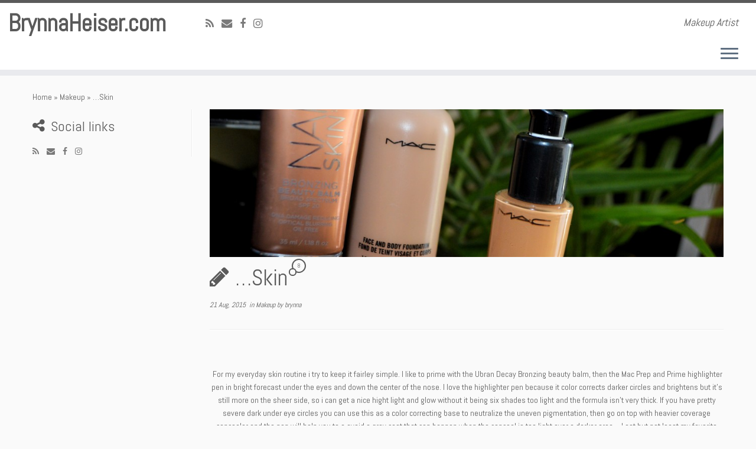

--- FILE ---
content_type: text/html; charset=UTF-8
request_url: http://www.brynnaheiser.com/skin/
body_size: 17297
content:
<!DOCTYPE html>
<!--[if IE 7]>
<html class="ie ie7 no-js" lang="en-US">
<![endif]-->
<!--[if IE 8]>
<html class="ie ie8 no-js" lang="en-US">
<![endif]-->
<!--[if !(IE 7) | !(IE 8)  ]><!-->
<html class="no-js" lang="en-US">
<!--<![endif]-->
					<head>
				    <meta charset="UTF-8" />
				    <meta http-equiv="X-UA-Compatible" content="IE=9; IE=8; IE=7; IE=EDGE" />
            				    <meta name="viewport" content="width=device-width, initial-scale=1.0" />
				    <link rel="profile" href="http://gmpg.org/xfn/11" />
				    <link rel="pingback" href="http://www.brynnaheiser.com/xmlrpc.php" />

				   <!-- html5shiv for IE8 and less  -->
				    <!--[if lt IE 9]>
				      <script src="http://www.brynnaheiser.com/wp-content/themes/customizr/inc/assets/js/html5.js"></script>
				    <![endif]-->
				    <script>(function(html){html.className = html.className.replace(/\bno-js\b/,'js')})(document.documentElement);</script>
<meta name='robots' content='index, follow, max-image-preview:large, max-snippet:-1, max-video-preview:-1' />

	<!-- This site is optimized with the Yoast SEO plugin v26.5 - https://yoast.com/wordpress/plugins/seo/ -->
	<title>...Skin - BrynnaHeiser.com</title>
	<link rel="canonical" href="http://www.brynnaheiser.com/skin/" />
	<meta property="og:locale" content="en_US" />
	<meta property="og:type" content="article" />
	<meta property="og:title" content="...Skin - BrynnaHeiser.com" />
	<meta property="og:description" content="&nbsp;  For my everyday skin routine i try to keep it fairley simple. I like to prime with the Ubran Decay Bronzing beauty balm, then the Mac Prep and Prime highlighter pen in bright forecast under the eyes and down the center of the nose. I love the highlighter pen because it color corrects darker [&hellip;]" />
	<meta property="og:url" content="http://www.brynnaheiser.com/skin/" />
	<meta property="og:site_name" content="BrynnaHeiser.com" />
	<meta property="article:published_time" content="2015-08-21T03:10:41+00:00" />
	<meta property="og:image" content="http://www.brynnaheiser.com/wp-content/uploads/2015/08/FullSizeRender-5-1024x681.jpg" />
	<meta property="og:image:width" content="1024" />
	<meta property="og:image:height" content="681" />
	<meta property="og:image:type" content="image/jpeg" />
	<meta name="author" content="brynna" />
	<meta name="twitter:card" content="summary_large_image" />
	<meta name="twitter:label1" content="Written by" />
	<meta name="twitter:data1" content="brynna" />
	<meta name="twitter:label2" content="Est. reading time" />
	<meta name="twitter:data2" content="2 minutes" />
	<script type="application/ld+json" class="yoast-schema-graph">{"@context":"https://schema.org","@graph":[{"@type":"WebPage","@id":"http://www.brynnaheiser.com/skin/","url":"http://www.brynnaheiser.com/skin/","name":"...Skin - BrynnaHeiser.com","isPartOf":{"@id":"http://www.brynnaheiser.com/#website"},"primaryImageOfPage":{"@id":"http://www.brynnaheiser.com/skin/#primaryimage"},"image":{"@id":"http://www.brynnaheiser.com/skin/#primaryimage"},"thumbnailUrl":"http://www.brynnaheiser.com/wp-content/uploads/2015/08/FullSizeRender-5.jpg","datePublished":"2015-08-21T03:10:41+00:00","author":{"@id":"http://www.brynnaheiser.com/#/schema/person/327bc35d57da9b8d3740d70c1bd09c96"},"breadcrumb":{"@id":"http://www.brynnaheiser.com/skin/#breadcrumb"},"inLanguage":"en-US","potentialAction":[{"@type":"ReadAction","target":["http://www.brynnaheiser.com/skin/"]}]},{"@type":"ImageObject","inLanguage":"en-US","@id":"http://www.brynnaheiser.com/skin/#primaryimage","url":"http://www.brynnaheiser.com/wp-content/uploads/2015/08/FullSizeRender-5.jpg","contentUrl":"http://www.brynnaheiser.com/wp-content/uploads/2015/08/FullSizeRender-5.jpg","width":5519,"height":3669},{"@type":"BreadcrumbList","@id":"http://www.brynnaheiser.com/skin/#breadcrumb","itemListElement":[{"@type":"ListItem","position":1,"name":"Home","item":"http://www.brynnaheiser.com/"},{"@type":"ListItem","position":2,"name":"&#8230;Skin"}]},{"@type":"WebSite","@id":"http://www.brynnaheiser.com/#website","url":"http://www.brynnaheiser.com/","name":"BrynnaHeiser.com","description":"Makeup Artist","potentialAction":[{"@type":"SearchAction","target":{"@type":"EntryPoint","urlTemplate":"http://www.brynnaheiser.com/?s={search_term_string}"},"query-input":{"@type":"PropertyValueSpecification","valueRequired":true,"valueName":"search_term_string"}}],"inLanguage":"en-US"},{"@type":"Person","@id":"http://www.brynnaheiser.com/#/schema/person/327bc35d57da9b8d3740d70c1bd09c96","name":"brynna","image":{"@type":"ImageObject","inLanguage":"en-US","@id":"http://www.brynnaheiser.com/#/schema/person/image/","url":"https://secure.gravatar.com/avatar/830bb077eb7833d0574087337fa497014efef195c76fcc6b270d159192585019?s=96&d=mm&r=g","contentUrl":"https://secure.gravatar.com/avatar/830bb077eb7833d0574087337fa497014efef195c76fcc6b270d159192585019?s=96&d=mm&r=g","caption":"brynna"},"url":"http://www.brynnaheiser.com/author/brynna/"}]}</script>
	<!-- / Yoast SEO plugin. -->


<link rel='dns-prefetch' href='//fonts.googleapis.com' />
<link rel="alternate" type="application/rss+xml" title="BrynnaHeiser.com &raquo; Feed" href="http://www.brynnaheiser.com/feed/" />
<link rel="alternate" type="application/rss+xml" title="BrynnaHeiser.com &raquo; Comments Feed" href="http://www.brynnaheiser.com/comments/feed/" />
<link rel="alternate" type="application/rss+xml" title="BrynnaHeiser.com &raquo; &#8230;Skin Comments Feed" href="http://www.brynnaheiser.com/skin/feed/" />
<link rel="alternate" title="oEmbed (JSON)" type="application/json+oembed" href="http://www.brynnaheiser.com/wp-json/oembed/1.0/embed?url=http%3A%2F%2Fwww.brynnaheiser.com%2Fskin%2F" />
<link rel="alternate" title="oEmbed (XML)" type="text/xml+oembed" href="http://www.brynnaheiser.com/wp-json/oembed/1.0/embed?url=http%3A%2F%2Fwww.brynnaheiser.com%2Fskin%2F&#038;format=xml" />
		<!-- This site uses the Google Analytics by ExactMetrics plugin v8.10.2 - Using Analytics tracking - https://www.exactmetrics.com/ -->
		<!-- Note: ExactMetrics is not currently configured on this site. The site owner needs to authenticate with Google Analytics in the ExactMetrics settings panel. -->
					<!-- No tracking code set -->
				<!-- / Google Analytics by ExactMetrics -->
		<style id='wp-img-auto-sizes-contain-inline-css' type='text/css'>
img:is([sizes=auto i],[sizes^="auto," i]){contain-intrinsic-size:3000px 1500px}
/*# sourceURL=wp-img-auto-sizes-contain-inline-css */
</style>
<link rel='stylesheet' id='twb-open-sans-css' href='https://fonts.googleapis.com/css?family=Open+Sans%3A300%2C400%2C500%2C600%2C700%2C800&#038;display=swap&#038;ver=6.9' type='text/css' media='all' />
<link rel='stylesheet' id='twbbwg-global-css' href='http://www.brynnaheiser.com/wp-content/plugins/photo-gallery/booster/assets/css/global.css?ver=1.0.0' type='text/css' media='all' />
<link rel='stylesheet' id='tc-gfonts-css' href='//fonts.googleapis.com/css?family=Abel%7CAbel' type='text/css' media='all' />
<style id='wp-emoji-styles-inline-css' type='text/css'>

	img.wp-smiley, img.emoji {
		display: inline !important;
		border: none !important;
		box-shadow: none !important;
		height: 1em !important;
		width: 1em !important;
		margin: 0 0.07em !important;
		vertical-align: -0.1em !important;
		background: none !important;
		padding: 0 !important;
	}
/*# sourceURL=wp-emoji-styles-inline-css */
</style>
<style id='wp-block-library-inline-css' type='text/css'>
:root{--wp-block-synced-color:#7a00df;--wp-block-synced-color--rgb:122,0,223;--wp-bound-block-color:var(--wp-block-synced-color);--wp-editor-canvas-background:#ddd;--wp-admin-theme-color:#007cba;--wp-admin-theme-color--rgb:0,124,186;--wp-admin-theme-color-darker-10:#006ba1;--wp-admin-theme-color-darker-10--rgb:0,107,160.5;--wp-admin-theme-color-darker-20:#005a87;--wp-admin-theme-color-darker-20--rgb:0,90,135;--wp-admin-border-width-focus:2px}@media (min-resolution:192dpi){:root{--wp-admin-border-width-focus:1.5px}}.wp-element-button{cursor:pointer}:root .has-very-light-gray-background-color{background-color:#eee}:root .has-very-dark-gray-background-color{background-color:#313131}:root .has-very-light-gray-color{color:#eee}:root .has-very-dark-gray-color{color:#313131}:root .has-vivid-green-cyan-to-vivid-cyan-blue-gradient-background{background:linear-gradient(135deg,#00d084,#0693e3)}:root .has-purple-crush-gradient-background{background:linear-gradient(135deg,#34e2e4,#4721fb 50%,#ab1dfe)}:root .has-hazy-dawn-gradient-background{background:linear-gradient(135deg,#faaca8,#dad0ec)}:root .has-subdued-olive-gradient-background{background:linear-gradient(135deg,#fafae1,#67a671)}:root .has-atomic-cream-gradient-background{background:linear-gradient(135deg,#fdd79a,#004a59)}:root .has-nightshade-gradient-background{background:linear-gradient(135deg,#330968,#31cdcf)}:root .has-midnight-gradient-background{background:linear-gradient(135deg,#020381,#2874fc)}:root{--wp--preset--font-size--normal:16px;--wp--preset--font-size--huge:42px}.has-regular-font-size{font-size:1em}.has-larger-font-size{font-size:2.625em}.has-normal-font-size{font-size:var(--wp--preset--font-size--normal)}.has-huge-font-size{font-size:var(--wp--preset--font-size--huge)}.has-text-align-center{text-align:center}.has-text-align-left{text-align:left}.has-text-align-right{text-align:right}.has-fit-text{white-space:nowrap!important}#end-resizable-editor-section{display:none}.aligncenter{clear:both}.items-justified-left{justify-content:flex-start}.items-justified-center{justify-content:center}.items-justified-right{justify-content:flex-end}.items-justified-space-between{justify-content:space-between}.screen-reader-text{border:0;clip-path:inset(50%);height:1px;margin:-1px;overflow:hidden;padding:0;position:absolute;width:1px;word-wrap:normal!important}.screen-reader-text:focus{background-color:#ddd;clip-path:none;color:#444;display:block;font-size:1em;height:auto;left:5px;line-height:normal;padding:15px 23px 14px;text-decoration:none;top:5px;width:auto;z-index:100000}html :where(.has-border-color){border-style:solid}html :where([style*=border-top-color]){border-top-style:solid}html :where([style*=border-right-color]){border-right-style:solid}html :where([style*=border-bottom-color]){border-bottom-style:solid}html :where([style*=border-left-color]){border-left-style:solid}html :where([style*=border-width]){border-style:solid}html :where([style*=border-top-width]){border-top-style:solid}html :where([style*=border-right-width]){border-right-style:solid}html :where([style*=border-bottom-width]){border-bottom-style:solid}html :where([style*=border-left-width]){border-left-style:solid}html :where(img[class*=wp-image-]){height:auto;max-width:100%}:where(figure){margin:0 0 1em}html :where(.is-position-sticky){--wp-admin--admin-bar--position-offset:var(--wp-admin--admin-bar--height,0px)}@media screen and (max-width:600px){html :where(.is-position-sticky){--wp-admin--admin-bar--position-offset:0px}}

/*# sourceURL=wp-block-library-inline-css */
</style><style id='global-styles-inline-css' type='text/css'>
:root{--wp--preset--aspect-ratio--square: 1;--wp--preset--aspect-ratio--4-3: 4/3;--wp--preset--aspect-ratio--3-4: 3/4;--wp--preset--aspect-ratio--3-2: 3/2;--wp--preset--aspect-ratio--2-3: 2/3;--wp--preset--aspect-ratio--16-9: 16/9;--wp--preset--aspect-ratio--9-16: 9/16;--wp--preset--color--black: #000000;--wp--preset--color--cyan-bluish-gray: #abb8c3;--wp--preset--color--white: #ffffff;--wp--preset--color--pale-pink: #f78da7;--wp--preset--color--vivid-red: #cf2e2e;--wp--preset--color--luminous-vivid-orange: #ff6900;--wp--preset--color--luminous-vivid-amber: #fcb900;--wp--preset--color--light-green-cyan: #7bdcb5;--wp--preset--color--vivid-green-cyan: #00d084;--wp--preset--color--pale-cyan-blue: #8ed1fc;--wp--preset--color--vivid-cyan-blue: #0693e3;--wp--preset--color--vivid-purple: #9b51e0;--wp--preset--gradient--vivid-cyan-blue-to-vivid-purple: linear-gradient(135deg,rgb(6,147,227) 0%,rgb(155,81,224) 100%);--wp--preset--gradient--light-green-cyan-to-vivid-green-cyan: linear-gradient(135deg,rgb(122,220,180) 0%,rgb(0,208,130) 100%);--wp--preset--gradient--luminous-vivid-amber-to-luminous-vivid-orange: linear-gradient(135deg,rgb(252,185,0) 0%,rgb(255,105,0) 100%);--wp--preset--gradient--luminous-vivid-orange-to-vivid-red: linear-gradient(135deg,rgb(255,105,0) 0%,rgb(207,46,46) 100%);--wp--preset--gradient--very-light-gray-to-cyan-bluish-gray: linear-gradient(135deg,rgb(238,238,238) 0%,rgb(169,184,195) 100%);--wp--preset--gradient--cool-to-warm-spectrum: linear-gradient(135deg,rgb(74,234,220) 0%,rgb(151,120,209) 20%,rgb(207,42,186) 40%,rgb(238,44,130) 60%,rgb(251,105,98) 80%,rgb(254,248,76) 100%);--wp--preset--gradient--blush-light-purple: linear-gradient(135deg,rgb(255,206,236) 0%,rgb(152,150,240) 100%);--wp--preset--gradient--blush-bordeaux: linear-gradient(135deg,rgb(254,205,165) 0%,rgb(254,45,45) 50%,rgb(107,0,62) 100%);--wp--preset--gradient--luminous-dusk: linear-gradient(135deg,rgb(255,203,112) 0%,rgb(199,81,192) 50%,rgb(65,88,208) 100%);--wp--preset--gradient--pale-ocean: linear-gradient(135deg,rgb(255,245,203) 0%,rgb(182,227,212) 50%,rgb(51,167,181) 100%);--wp--preset--gradient--electric-grass: linear-gradient(135deg,rgb(202,248,128) 0%,rgb(113,206,126) 100%);--wp--preset--gradient--midnight: linear-gradient(135deg,rgb(2,3,129) 0%,rgb(40,116,252) 100%);--wp--preset--font-size--small: 13px;--wp--preset--font-size--medium: 20px;--wp--preset--font-size--large: 36px;--wp--preset--font-size--x-large: 42px;--wp--preset--spacing--20: 0.44rem;--wp--preset--spacing--30: 0.67rem;--wp--preset--spacing--40: 1rem;--wp--preset--spacing--50: 1.5rem;--wp--preset--spacing--60: 2.25rem;--wp--preset--spacing--70: 3.38rem;--wp--preset--spacing--80: 5.06rem;--wp--preset--shadow--natural: 6px 6px 9px rgba(0, 0, 0, 0.2);--wp--preset--shadow--deep: 12px 12px 50px rgba(0, 0, 0, 0.4);--wp--preset--shadow--sharp: 6px 6px 0px rgba(0, 0, 0, 0.2);--wp--preset--shadow--outlined: 6px 6px 0px -3px rgb(255, 255, 255), 6px 6px rgb(0, 0, 0);--wp--preset--shadow--crisp: 6px 6px 0px rgb(0, 0, 0);}:where(.is-layout-flex){gap: 0.5em;}:where(.is-layout-grid){gap: 0.5em;}body .is-layout-flex{display: flex;}.is-layout-flex{flex-wrap: wrap;align-items: center;}.is-layout-flex > :is(*, div){margin: 0;}body .is-layout-grid{display: grid;}.is-layout-grid > :is(*, div){margin: 0;}:where(.wp-block-columns.is-layout-flex){gap: 2em;}:where(.wp-block-columns.is-layout-grid){gap: 2em;}:where(.wp-block-post-template.is-layout-flex){gap: 1.25em;}:where(.wp-block-post-template.is-layout-grid){gap: 1.25em;}.has-black-color{color: var(--wp--preset--color--black) !important;}.has-cyan-bluish-gray-color{color: var(--wp--preset--color--cyan-bluish-gray) !important;}.has-white-color{color: var(--wp--preset--color--white) !important;}.has-pale-pink-color{color: var(--wp--preset--color--pale-pink) !important;}.has-vivid-red-color{color: var(--wp--preset--color--vivid-red) !important;}.has-luminous-vivid-orange-color{color: var(--wp--preset--color--luminous-vivid-orange) !important;}.has-luminous-vivid-amber-color{color: var(--wp--preset--color--luminous-vivid-amber) !important;}.has-light-green-cyan-color{color: var(--wp--preset--color--light-green-cyan) !important;}.has-vivid-green-cyan-color{color: var(--wp--preset--color--vivid-green-cyan) !important;}.has-pale-cyan-blue-color{color: var(--wp--preset--color--pale-cyan-blue) !important;}.has-vivid-cyan-blue-color{color: var(--wp--preset--color--vivid-cyan-blue) !important;}.has-vivid-purple-color{color: var(--wp--preset--color--vivid-purple) !important;}.has-black-background-color{background-color: var(--wp--preset--color--black) !important;}.has-cyan-bluish-gray-background-color{background-color: var(--wp--preset--color--cyan-bluish-gray) !important;}.has-white-background-color{background-color: var(--wp--preset--color--white) !important;}.has-pale-pink-background-color{background-color: var(--wp--preset--color--pale-pink) !important;}.has-vivid-red-background-color{background-color: var(--wp--preset--color--vivid-red) !important;}.has-luminous-vivid-orange-background-color{background-color: var(--wp--preset--color--luminous-vivid-orange) !important;}.has-luminous-vivid-amber-background-color{background-color: var(--wp--preset--color--luminous-vivid-amber) !important;}.has-light-green-cyan-background-color{background-color: var(--wp--preset--color--light-green-cyan) !important;}.has-vivid-green-cyan-background-color{background-color: var(--wp--preset--color--vivid-green-cyan) !important;}.has-pale-cyan-blue-background-color{background-color: var(--wp--preset--color--pale-cyan-blue) !important;}.has-vivid-cyan-blue-background-color{background-color: var(--wp--preset--color--vivid-cyan-blue) !important;}.has-vivid-purple-background-color{background-color: var(--wp--preset--color--vivid-purple) !important;}.has-black-border-color{border-color: var(--wp--preset--color--black) !important;}.has-cyan-bluish-gray-border-color{border-color: var(--wp--preset--color--cyan-bluish-gray) !important;}.has-white-border-color{border-color: var(--wp--preset--color--white) !important;}.has-pale-pink-border-color{border-color: var(--wp--preset--color--pale-pink) !important;}.has-vivid-red-border-color{border-color: var(--wp--preset--color--vivid-red) !important;}.has-luminous-vivid-orange-border-color{border-color: var(--wp--preset--color--luminous-vivid-orange) !important;}.has-luminous-vivid-amber-border-color{border-color: var(--wp--preset--color--luminous-vivid-amber) !important;}.has-light-green-cyan-border-color{border-color: var(--wp--preset--color--light-green-cyan) !important;}.has-vivid-green-cyan-border-color{border-color: var(--wp--preset--color--vivid-green-cyan) !important;}.has-pale-cyan-blue-border-color{border-color: var(--wp--preset--color--pale-cyan-blue) !important;}.has-vivid-cyan-blue-border-color{border-color: var(--wp--preset--color--vivid-cyan-blue) !important;}.has-vivid-purple-border-color{border-color: var(--wp--preset--color--vivid-purple) !important;}.has-vivid-cyan-blue-to-vivid-purple-gradient-background{background: var(--wp--preset--gradient--vivid-cyan-blue-to-vivid-purple) !important;}.has-light-green-cyan-to-vivid-green-cyan-gradient-background{background: var(--wp--preset--gradient--light-green-cyan-to-vivid-green-cyan) !important;}.has-luminous-vivid-amber-to-luminous-vivid-orange-gradient-background{background: var(--wp--preset--gradient--luminous-vivid-amber-to-luminous-vivid-orange) !important;}.has-luminous-vivid-orange-to-vivid-red-gradient-background{background: var(--wp--preset--gradient--luminous-vivid-orange-to-vivid-red) !important;}.has-very-light-gray-to-cyan-bluish-gray-gradient-background{background: var(--wp--preset--gradient--very-light-gray-to-cyan-bluish-gray) !important;}.has-cool-to-warm-spectrum-gradient-background{background: var(--wp--preset--gradient--cool-to-warm-spectrum) !important;}.has-blush-light-purple-gradient-background{background: var(--wp--preset--gradient--blush-light-purple) !important;}.has-blush-bordeaux-gradient-background{background: var(--wp--preset--gradient--blush-bordeaux) !important;}.has-luminous-dusk-gradient-background{background: var(--wp--preset--gradient--luminous-dusk) !important;}.has-pale-ocean-gradient-background{background: var(--wp--preset--gradient--pale-ocean) !important;}.has-electric-grass-gradient-background{background: var(--wp--preset--gradient--electric-grass) !important;}.has-midnight-gradient-background{background: var(--wp--preset--gradient--midnight) !important;}.has-small-font-size{font-size: var(--wp--preset--font-size--small) !important;}.has-medium-font-size{font-size: var(--wp--preset--font-size--medium) !important;}.has-large-font-size{font-size: var(--wp--preset--font-size--large) !important;}.has-x-large-font-size{font-size: var(--wp--preset--font-size--x-large) !important;}
/*# sourceURL=global-styles-inline-css */
</style>

<style id='classic-theme-styles-inline-css' type='text/css'>
/*! This file is auto-generated */
.wp-block-button__link{color:#fff;background-color:#32373c;border-radius:9999px;box-shadow:none;text-decoration:none;padding:calc(.667em + 2px) calc(1.333em + 2px);font-size:1.125em}.wp-block-file__button{background:#32373c;color:#fff;text-decoration:none}
/*# sourceURL=/wp-includes/css/classic-themes.min.css */
</style>
<link rel='stylesheet' id='bwg_fonts-css' href='http://www.brynnaheiser.com/wp-content/plugins/photo-gallery/css/bwg-fonts/fonts.css?ver=0.0.1' type='text/css' media='all' />
<link rel='stylesheet' id='sumoselect-css' href='http://www.brynnaheiser.com/wp-content/plugins/photo-gallery/css/sumoselect.min.css?ver=3.4.6' type='text/css' media='all' />
<link rel='stylesheet' id='mCustomScrollbar-css' href='http://www.brynnaheiser.com/wp-content/plugins/photo-gallery/css/jquery.mCustomScrollbar.min.css?ver=3.1.5' type='text/css' media='all' />
<link rel='stylesheet' id='bwg_frontend-css' href='http://www.brynnaheiser.com/wp-content/plugins/photo-gallery/css/styles.min.css?ver=1.8.35' type='text/css' media='all' />
<link rel='stylesheet' id='customizr-fa-css' href='http://www.brynnaheiser.com/wp-content/themes/customizr/assets/shared/fonts/fa/css/font-awesome.min.css?ver=4.0.8' type='text/css' media='all' />
<link rel='stylesheet' id='customizr-common-css' href='http://www.brynnaheiser.com/wp-content/themes/customizr/inc/assets/css/tc_common.min.css?ver=4.0.8' type='text/css' media='all' />
<link rel='stylesheet' id='customizr-skin-css' href='http://www.brynnaheiser.com/wp-content/themes/customizr/inc/assets/css/grey.min.css?ver=4.0.8' type='text/css' media='all' />
<style id='customizr-skin-inline-css' type='text/css'>

                  .site-title,.site-description,h1,h2,h3,.tc-dropcap {
                    font-family : 'Abel';
                    font-weight : inherit;
                  }

                  body,.navbar .nav>li>a {
                    font-family : 'Abel';
                    font-weight : inherit;
                  }
table { border-collapse: separate; }
                           body table { border-collapse: collapse; }
                          
.social-links .social-icon:before { content: none } 
.sticky-enabled .tc-shrink-on .site-logo img {
    					height:30px!important;width:auto!important
    				}

    				.sticky-enabled .tc-shrink-on .brand .site-title {
    					font-size:0.6em;opacity:0.8;line-height:1.2em
    				}

.tc-single-post-thumbnail-wrapper .tc-rectangular-thumb {
          max-height: 250px;
          height :250px
        }

        .tc-center-images .tc-single-post-thumbnail-wrapper .tc-rectangular-thumb img {
          opacity : 0;
          -webkit-transition: opacity .5s ease-in-out;
          -moz-transition: opacity .5s ease-in-out;
          -ms-transition: opacity .5s ease-in-out;
          -o-transition: opacity .5s ease-in-out;
          transition: opacity .5s ease-in-out;
        }

.tc-slider-loader-wrapper{ display:none }
html.js .tc-slider-loader-wrapper { display: block }.no-csstransforms3d .tc-slider-loader-wrapper .tc-img-gif-loader {
                                                background: url('http://www.brynnaheiser.com/wp-content/themes/customizr/assets/front/img/slider-loader.gif') no-repeat center center;
                                         }.tc-slider-loader-wrapper .tc-css-loader > div { border-color:#5A5A5A; }

          #tc-sn { width: 330px;}
          .tc-sn-visible[class*=sn-left] #tc-page-wrap { left: 330px; }
          .tc-sn-visible[class*=sn-right] #tc-page-wrap { right: 330px; }
          [class*=sn-right].sn-close #tc-page-wrap, [class*=sn-left].sn-open #tc-page-wrap {
            -webkit-transform: translate3d( 330px, 0, 0 );
            -moz-transform: translate3d( 330px, 0, 0 );
            transform: translate3d( 330px, 0, 0 );
          }
          [class*=sn-right].sn-open #tc-page-wrap, [class*=sn-left].sn-close #tc-page-wrap {
            -webkit-transform: translate3d( -330px, 0, 0 );
            -moz-transform: translate3d( -330px, 0, 0 );
             transform: translate3d( -330px, 0, 0 );
          }
          /* stick the sticky header to the left/right of the page wrapper */
          .tc-sticky-header.tc-sn-visible:not(.animating)[class*=sn-left] .tc-header { left: 330px; }
          .tc-sticky-header.tc-sn-visible:not(.animating)[class*=sn-right] .tc-header { right: 330px; }
          /* ie<9 breaks using :not */
          .no-csstransforms3d .tc-sticky-header.tc-sn-visible[class*=sn-left] .tc-header { left: 330px; }
          .no-csstransforms3d .tc-sticky-header.tc-sn-visible[class*=sn-right] .tc-header { right: 330px; }
      
/*# sourceURL=customizr-skin-inline-css */
</style>
<link rel='stylesheet' id='customizr-style-css' href='http://www.brynnaheiser.com/wp-content/themes/customizr/style.css?ver=4.0.8' type='text/css' media='all' />
<link rel='stylesheet' id='fancyboxcss-css' href='http://www.brynnaheiser.com/wp-content/themes/customizr/assets/front/js/libs/fancybox/jquery.fancybox-1.3.4.min.css?ver=6.9' type='text/css' media='all' />
<script type="text/javascript" src="http://www.brynnaheiser.com/wp-includes/js/jquery/jquery.min.js?ver=3.7.1" id="jquery-core-js"></script>
<script type="text/javascript" src="http://www.brynnaheiser.com/wp-includes/js/jquery/jquery-migrate.min.js?ver=3.4.1" id="jquery-migrate-js"></script>
<script type="text/javascript" src="http://www.brynnaheiser.com/wp-content/plugins/photo-gallery/booster/assets/js/circle-progress.js?ver=1.2.2" id="twbbwg-circle-js"></script>
<script type="text/javascript" id="twbbwg-global-js-extra">
/* <![CDATA[ */
var twb = {"nonce":"de7b646d1f","ajax_url":"http://www.brynnaheiser.com/wp-admin/admin-ajax.php","plugin_url":"http://www.brynnaheiser.com/wp-content/plugins/photo-gallery/booster","href":"http://www.brynnaheiser.com/wp-admin/admin.php?page=twbbwg_photo-gallery"};
var twb = {"nonce":"de7b646d1f","ajax_url":"http://www.brynnaheiser.com/wp-admin/admin-ajax.php","plugin_url":"http://www.brynnaheiser.com/wp-content/plugins/photo-gallery/booster","href":"http://www.brynnaheiser.com/wp-admin/admin.php?page=twbbwg_photo-gallery"};
//# sourceURL=twbbwg-global-js-extra
/* ]]> */
</script>
<script type="text/javascript" src="http://www.brynnaheiser.com/wp-content/plugins/photo-gallery/booster/assets/js/global.js?ver=1.0.0" id="twbbwg-global-js"></script>
<script type="text/javascript" src="http://www.brynnaheiser.com/wp-content/plugins/photo-gallery/js/jquery.sumoselect.min.js?ver=3.4.6" id="sumoselect-js"></script>
<script type="text/javascript" src="http://www.brynnaheiser.com/wp-content/plugins/photo-gallery/js/tocca.min.js?ver=2.0.9" id="bwg_mobile-js"></script>
<script type="text/javascript" src="http://www.brynnaheiser.com/wp-content/plugins/photo-gallery/js/jquery.mCustomScrollbar.concat.min.js?ver=3.1.5" id="mCustomScrollbar-js"></script>
<script type="text/javascript" src="http://www.brynnaheiser.com/wp-content/plugins/photo-gallery/js/jquery.fullscreen.min.js?ver=0.6.0" id="jquery-fullscreen-js"></script>
<script type="text/javascript" id="bwg_frontend-js-extra">
/* <![CDATA[ */
var bwg_objectsL10n = {"bwg_field_required":"field is required.","bwg_mail_validation":"This is not a valid email address.","bwg_search_result":"There are no images matching your search.","bwg_select_tag":"Select Tag","bwg_order_by":"Order By","bwg_search":"Search","bwg_show_ecommerce":"Show Ecommerce","bwg_hide_ecommerce":"Hide Ecommerce","bwg_show_comments":"Show Comments","bwg_hide_comments":"Hide Comments","bwg_restore":"Restore","bwg_maximize":"Maximize","bwg_fullscreen":"Fullscreen","bwg_exit_fullscreen":"Exit Fullscreen","bwg_search_tag":"SEARCH...","bwg_tag_no_match":"No tags found","bwg_all_tags_selected":"All tags selected","bwg_tags_selected":"tags selected","play":"Play","pause":"Pause","is_pro":"","bwg_play":"Play","bwg_pause":"Pause","bwg_hide_info":"Hide info","bwg_show_info":"Show info","bwg_hide_rating":"Hide rating","bwg_show_rating":"Show rating","ok":"Ok","cancel":"Cancel","select_all":"Select all","lazy_load":"0","lazy_loader":"http://www.brynnaheiser.com/wp-content/plugins/photo-gallery/images/ajax_loader.png","front_ajax":"0","bwg_tag_see_all":"see all tags","bwg_tag_see_less":"see less tags"};
//# sourceURL=bwg_frontend-js-extra
/* ]]> */
</script>
<script type="text/javascript" src="http://www.brynnaheiser.com/wp-content/plugins/photo-gallery/js/scripts.min.js?ver=1.8.35" id="bwg_frontend-js"></script>
<script type="text/javascript" src="http://www.brynnaheiser.com/wp-content/themes/customizr/assets/front/js/libs/modernizr.min.js?ver=4.0.8" id="modernizr-js"></script>
<script type="text/javascript" src="http://www.brynnaheiser.com/wp-content/themes/customizr/assets/front/js/libs/fancybox/jquery.fancybox-1.3.4.min.js?ver=4.0.8" id="tc-fancybox-js"></script>
<script type="text/javascript" id="tc-scripts-js-extra">
/* <![CDATA[ */
var TCParams = {"_disabled":[],"FancyBoxState":"1","FancyBoxAutoscale":"1","SliderName":"","SliderDelay":"","SliderHover":"1","centerSliderImg":"1","SmoothScroll":{"Enabled":true,"Options":{"touchpadSupport":false}},"anchorSmoothScroll":"easeOutExpo","anchorSmoothScrollExclude":{"simple":["[class*=edd]",".tc-carousel-control",".carousel-control","[data-toggle=\"modal\"]","[data-toggle=\"dropdown\"]","[data-toggle=\"tooltip\"]","[data-toggle=\"popover\"]","[data-toggle=\"collapse\"]","[data-toggle=\"tab\"]","[class*=upme]","[class*=um-]"],"deep":{"classes":[],"ids":[]}},"ReorderBlocks":"1","centerAllImg":"1","HasComments":"1","LeftSidebarClass":".span3.left.tc-sidebar","RightSidebarClass":".span3.right.tc-sidebar","LoadModernizr":"1","stickyCustomOffset":{"_initial":0,"_scrolling":0,"options":{"_static":true,"_element":""}},"stickyHeader":"1","dropdowntoViewport":"","timerOnScrollAllBrowsers":"1","extLinksStyle":"1","extLinksTargetExt":"","extLinksSkipSelectors":{"classes":["btn","button"],"ids":[]},"dropcapEnabled":"","dropcapWhere":{"post":"","page":""},"dropcapMinWords":"50","dropcapSkipSelectors":{"tags":["IMG","IFRAME","H1","H2","H3","H4","H5","H6","BLOCKQUOTE","UL","OL"],"classes":["btn","tc-placeholder-wrap"],"id":[]},"imgSmartLoadEnabled":"1","imgSmartLoadOpts":{"parentSelectors":[".article-container",".__before_main_wrapper",".widget-front"],"opts":{"excludeImg":[".tc-holder-img"]}},"goldenRatio":"1.618","gridGoldenRatioLimit":"350","isSecondMenuEnabled":"","secondMenuRespSet":"in-sn-before","isParallaxOn":"1","parallaxRatio":"0.55","pluginCompats":[],"frontHelpNoticesOn":"1","frontHelpNoticeParams":{"thumbnail":{"active":false,"args":{"action":"dismiss_thumbnail_help","nonce":{"id":"thumbnailNonce","handle":"1dfeb9cf29"},"class":"tc-thumbnail-help"}},"smartload":{"active":true,"args":{"action":"dismiss_img_smartload_help","nonce":{"id":"imgSmartLoadNonce","handle":"90b4926d3d"},"class":"tc-img-smartload-help"}},"sidenav":{"active":false,"args":{"action":"dismiss_sidenav_help","nonce":{"id":"sideNavNonce","handle":"0adfc29759"},"class":"tc-sidenav-help"}},"secondMenu":{"active":false,"args":{"action":"dismiss_second_menu_notice","nonce":{"id":"secondMenuNonce","handle":"a941e845bf"},"class":"tc-menu-placeholder"}},"mainMenu":{"active":false,"args":{"action":"dismiss_main_menu_notice","nonce":{"id":"mainMenuNonce","handle":"19b9a377df"},"class":"tc-main-menu-notice"}},"slider":{"active":false,"args":{"action":"slider_notice_actions","nonce":{"id":"sliderNoticeNonce","handle":"3e0da1cd75"},"class":"tc-slider-notice"}},"fp":{"active":false,"args":{"action":"fp_notice_actions","nonce":{"id":"fpNoticeNonce","handle":"62c2ff408f"},"class":"tc-fp-notice"}},"widget":{"active":false,"args":{"action":"dismiss_widget_notice","nonce":{"id":"WidgetNonce","handle":"29e25d127f"}}}},"adminAjaxUrl":"http://www.brynnaheiser.com/wp-admin/admin-ajax.php","ajaxUrl":"http://www.brynnaheiser.com/?czrajax=1","frontNonce":{"id":"CZRFrontNonce","handle":"86ddb9d7dc"},"isDevMode":"","isModernStyle":""};
//# sourceURL=tc-scripts-js-extra
/* ]]> */
</script>
<script type="text/javascript" src="http://www.brynnaheiser.com/wp-content/themes/customizr/inc/assets/js/tc-scripts.min.js?ver=4.0.8" id="tc-scripts-js"></script>
<link rel="https://api.w.org/" href="http://www.brynnaheiser.com/wp-json/" /><link rel="alternate" title="JSON" type="application/json" href="http://www.brynnaheiser.com/wp-json/wp/v2/posts/2051" /><link rel="EditURI" type="application/rsd+xml" title="RSD" href="http://www.brynnaheiser.com/xmlrpc.php?rsd" />
<meta name="generator" content="WordPress 6.9" />
<link rel='shortlink' href='http://www.brynnaheiser.com/?p=2051' />
<script type='text/javascript' data-cfasync='false'>var _mmunch = {'front': false, 'page': false, 'post': false, 'category': false, 'author': false, 'search': false, 'attachment': false, 'tag': false};_mmunch['post'] = true; _mmunch['postData'] = {"ID":2051,"post_name":"skin","post_title":"...Skin","post_type":"post","post_author":"1","post_status":"publish"}; _mmunch['postCategories'] = [{"term_id":1,"name":"Makeup","slug":"makeup","term_group":0,"term_taxonomy_id":1,"taxonomy":"category","description":"","parent":0,"count":25,"filter":"raw","cat_ID":1,"category_count":25,"category_description":"","cat_name":"Makeup","category_nicename":"makeup","category_parent":0}]; _mmunch['postTags'] = false; _mmunch['postAuthor'] = {"name":"brynna","ID":1};</script><script data-cfasync="false" src="//a.mailmunch.co/app/v1/site.js" id="mailmunch-script" data-plugin="mc_mm" data-mailmunch-site-id="171388" async></script><style id="sccss"></style>				</head>
				
	<body class="wp-singular post-template-default single single-post postid-2051 single-format-standard wp-theme-customizr tc-fade-hover-links skin-shadow tc-l-sidebar tc-center-images skin-grey tc-sticky-header sticky-disabled tc-transparent-on-scroll no-navbar tc-side-menu sn-right" itemscope itemtype="http://schema.org/WebPage">

              <nav id="tc-sn" class="tc-sn navbar" role="navigation">
            <div class="tc-sn-inner nav-collapse">
              <div class="btn-toggle-nav sn-toggle pull-right"><button type="button" class="btn menu-btn"  title="Close" aria-label="Close"><span class="icon-bar"></span><span class="icon-bar"></span><span class="icon-bar"></span> </button></div><div class="sn-nav-wrapper"><div class="menu-blog-menu-container"><ul id="menu-blog-menu" class="nav sn-nav"><li id="menu-item-2130" class="menu-item menu-item-type-custom menu-item-object-custom menu-item-home menu-item-2130"><a href="http://www.brynnaheiser.com">Home</a></li>
<li id="menu-item-2097" class="menu-item menu-item-type-taxonomy menu-item-object-post_tag menu-item-2097"><a href="http://www.brynnaheiser.com/tag/makeup/">Makeup</a></li>
</ul></div></div>            </div><!--.tc-sn-inner -->
          </nav><!-- //#tc-sn -->
        
    <div id="tc-page-wrap" class="">

  		
  	   	<header class="tc-header clearfix row-fluid tc-tagline-on tc-title-logo-on  tc-shrink-on tc-menu-on logo-left tc-second-menu-in-sn-before-when-mobile" role="banner">
  			      <div class="brand span3 pull-left ">

        <h1><a class="site-title" href="http://www.brynnaheiser.com/" title="BrynnaHeiser.com | Makeup Artist">BrynnaHeiser.com</a></h1>
      </div> <!-- brand span3 pull-left -->
      <div class="container outside"><h2 class="site-description">Makeup Artist</h2></div>      	<div class="navbar-wrapper clearfix span9">
        	<div class="navbar resp">
          		<div class="navbar-inner" role="navigation">
            		<div class="row-fluid">
              		<div class="social-block span5"><div class="social-links"><a rel="nofollow" class="social-icon icon-feed"  title="Subscribe to my rss feed" aria-label="Subscribe to my rss feed" href="http://www.brynnaheiser.com/feed/rss/"  target="_blank" ><i class="fa fa-rss"></i></a><a rel="nofollow" class="social-icon icon-mail"  title="E-mail" aria-label="E-mail" href="mailto:Brynnaheiser@yahoo.com"  target="_blank" ><i class="fa fa-envelope"></i></a><a rel="nofollow" class="social-icon icon-facebook"  title="Follow me on Facebook" aria-label="Follow me on Facebook" href="https://www.facebook.com/brynna.heiser.5"  target="_blank" ><i class="fa fa-facebook"></i></a><a rel="nofollow" class="social-icon icon-instagram"  title="Follow me on Instagram" aria-label="Follow me on Instagram" href="https://www.instagram.com/brynna.rijoyce/"  target="_blank" ><i class="fa fa-instagram"></i></a></div></div><h2 class="span7 inside site-description">Makeup Artist</h2><div class="btn-toggle-nav sn-toggle pull-right"><button type="button" class="btn menu-btn"  title="Open the menu" aria-label="Open the menu"><span class="icon-bar"></span><span class="icon-bar"></span><span class="icon-bar"></span> </button></div>          			</div><!-- /.row-fluid -->
          		</div><!-- /.navbar-inner -->
        	</div><!-- /.navbar resp -->
      	</div><!-- /.navbar-wrapper -->
    	  		</header>
  		<div id="tc-reset-margin-top" class="container-fluid" style="margin-top:103px"></div><div id="main-wrapper" class="container">

    <div class="tc-hot-crumble container" role="navigation"><div class="row"><div class="span12"><div class="breadcrumb-trail breadcrumbs" itemprop="breadcrumb"><span class="trail-begin"><a href="http://www.brynnaheiser.com" title="BrynnaHeiser.com" rel="home" class="trail-begin">Home</a></span> <span class="sep">&raquo;</span> <a href="http://www.brynnaheiser.com/category/makeup/" title="Makeup">Makeup</a> <span class="sep">&raquo;</span> <span class="trail-end">&#8230;Skin</span></div></div></div></div>
    <div class="container" role="main">
        <div class="row column-content-wrapper">

            
        <div class="span3 left tc-sidebar">
           <div id="left" class="widget-area" role="complementary">
              <aside class="social-block widget widget_social"><h3 class="widget-title">Social links</h3><div class="social-links"><a rel="nofollow" class="social-icon icon-feed"  title="Subscribe to my rss feed" aria-label="Subscribe to my rss feed" href="http://www.brynnaheiser.com/feed/rss/"  target="_blank" ><i class="fa fa-rss"></i></a><a rel="nofollow" class="social-icon icon-mail"  title="E-mail" aria-label="E-mail" href="mailto:Brynnaheiser@yahoo.com"  target="_blank" ><i class="fa fa-envelope"></i></a><a rel="nofollow" class="social-icon icon-facebook"  title="Follow me on Facebook" aria-label="Follow me on Facebook" href="https://www.facebook.com/brynna.heiser.5"  target="_blank" ><i class="fa fa-facebook"></i></a><a rel="nofollow" class="social-icon icon-instagram"  title="Follow me on Instagram" aria-label="Follow me on Instagram" href="https://www.instagram.com/brynna.rijoyce/"  target="_blank" ><i class="fa fa-instagram"></i></a></div></aside>            </div><!-- //#left or //#right -->
        </div><!--.tc-sidebar -->

        
                <div id="content" class="span9 article-container tc-gallery-style">

                    
                        
                                                                                    
                                                                    <article id="post-2051" class="row-fluid post-2051 post type-post status-publish format-standard has-post-thumbnail hentry category-makeup">
                                        <div class="row-fluid tc-single-post-thumbnail-wrapper tc-singular-thumbnail-wrapper __before_content"><section class="tc-thumbnail span12"><div class=""><a class="tc-rectangular-thumb" href="http://www.brynnaheiser.com/skin/" title="&#8230;Skin"><img  width="752" height="500"  src="[data-uri]" data-src="http://www.brynnaheiser.com/wp-content/uploads/2015/08/FullSizeRender-5.jpg"  class="attachment-slider tc-thumb-type-thumb wp-post-image wp-post-image" alt="" decoding="async" fetchpriority="high" data-srcset="http://www.brynnaheiser.com/wp-content/uploads/2015/08/FullSizeRender-5.jpg 5519w, http://www.brynnaheiser.com/wp-content/uploads/2015/08/FullSizeRender-5-300x199.jpg 300w, http://www.brynnaheiser.com/wp-content/uploads/2015/08/FullSizeRender-5-1024x681.jpg 1024w, http://www.brynnaheiser.com/wp-content/uploads/2015/08/FullSizeRender-5-450x299.jpg 450w, http://www.brynnaheiser.com/wp-content/uploads/2015/08/FullSizeRender-5-600x399.jpg 600w" data-sizes="(max-width: 752px) 100vw, 752px" /></a></div></section></div>        <header class="entry-header">
          <h1 class="entry-title format-icon">&#8230;Skin <span class="comments-link"><a href="#tc-comment-title" title="8 Comment(s) on &#8230;Skin" data-disqus-identifier="javascript:this.page.identifier"><span class="tc-comment-bubble default-bubble">8 </span></a></span></h1><div class="entry-meta"><a href="http://www.brynnaheiser.com/2015/08/21/" title="3:10 am" rel="bookmark"><time class="entry-date updated" datetime="2015-08-21T03:10:41+00:00">21 Aug, 2015</time></a> &nbsp;in <a class="" href="http://www.brynnaheiser.com/category/makeup/" title="View all posts in Makeup"> Makeup </a> <span class="by-author"> by <span class="author vcard"><a class="url fn n" href="http://www.brynnaheiser.com/author/brynna/" title="View all posts by brynna" rel="author">brynna</a></span></span> </div><hr class="featurette-divider __before_content">        </header>
                  <section class="entry-content ">
              <div class='mailmunch-forms-before-post' style='display: none !important;'></div><p>&nbsp;</p>
<p style="text-align: center;"> For my everyday skin routine i try to keep it fairley simple. I like to prime with the Ubran Decay Bronzing beauty balm, then the Mac Prep and Prime highlighter pen in bright forecast under the eyes and down the center of the nose. I love the highlighter pen because it color corrects darker circles and brightens but it’s still more on the sheer side, so i can get a nice hight light and glow without it being six shades too light and the formula isn&#8217;t very thick. If you have pretty severe dark under eye circles you can use this as a color correcting base to neutralize the uneven pigmentation, then go on top with heavier coverage concealer and the pen will help you to a avoid a grey cast that can happen when the conceal is too light over a darker area&#8230; Last but not least my favorite foundation is the studio fix fluid. It can be thick and cakey if used incorrectley but I like to use this on the outer edges of the face (thats where i need the most coverage) then blend inward to the area where the highighter was applied. This gives me a nice a balance of flawless skin since I&#8217;m getting that coverage where i need it but you can still see freckles and skin showing through leaving a a nice natural finish.</p>
<p><a href="http://www.brynnaheiser.com/wp-content/uploads/2015/08/FullSizeRender-4.jpg"class="grouped_elements" rel="tc-fancybox-group2051"><img  decoding="async" class="aligncenter size-large wp-image-2053"  src="[data-uri]" data-src="http://www.brynnaheiser.com/wp-content/uploads/2015/08/FullSizeRender-4-1024x681.jpg"  alt="FullSizeRender 4" width="640" height="426" data-srcset="http://www.brynnaheiser.com/wp-content/uploads/2015/08/FullSizeRender-4-1024x681.jpg 1024w, http://www.brynnaheiser.com/wp-content/uploads/2015/08/FullSizeRender-4-300x199.jpg 300w, http://www.brynnaheiser.com/wp-content/uploads/2015/08/FullSizeRender-4-450x299.jpg 450w, http://www.brynnaheiser.com/wp-content/uploads/2015/08/FullSizeRender-4-600x399.jpg 600w" data-sizes="(max-width: 640px) 100vw, 640px" /></a><br />
Side note: Powder can be optional! not everyone needs it&#8230;. ex. if you&#8217;re super oily and using a really heavy coverage foundation then just use a blot powder to keep away shine without piling on another product thats just going to keep getting thicker. If you&#8217;re dry and use a tinted moisturizer and you like the way that looks then leave it alone. Everyones different there’s a million combos to get your perefect skin so don&#8217;t take just one persons word for it, shop around and see what works for&#8230;.. I’ll be posting about other foundations and skin tricks, because i know that can be the biggest makeup struggle!</p><div class='mailmunch-forms-in-post-middle' style='display: none !important;'></div>
<p><a href="http://www.brynnaheiser.com/wp-content/uploads/2015/08/FullSizeRender-6.jpg"class="grouped_elements" rel="tc-fancybox-group2051"><img  decoding="async" class="aligncenter size-large wp-image-2054"  src="[data-uri]" data-src="http://www.brynnaheiser.com/wp-content/uploads/2015/08/FullSizeRender-6-1024x681.jpg"  alt="FullSizeRender 6" width="640" height="426" data-srcset="http://www.brynnaheiser.com/wp-content/uploads/2015/08/FullSizeRender-6-1024x681.jpg 1024w, http://www.brynnaheiser.com/wp-content/uploads/2015/08/FullSizeRender-6-300x199.jpg 300w, http://www.brynnaheiser.com/wp-content/uploads/2015/08/FullSizeRender-6-450x299.jpg 450w, http://www.brynnaheiser.com/wp-content/uploads/2015/08/FullSizeRender-6-600x399.jpg 600w" data-sizes="(max-width: 640px) 100vw, 640px" /></a></p>
<div class='mailmunch-forms-after-post' style='display: none !important;'></div>                                      </section><!-- .entry-content -->
                                            </article>
                                
                            
                        
                    <hr class="featurette-divider __after_loop">
<div id="comments" class="comments-area" >
		<div id="respond" class="comment-respond">
		<h3 id="reply-title" class="comment-reply-title">Leave a comment <small><a rel="nofollow" id="cancel-comment-reply-link" href="/skin/#respond" style="display:none;">Cancel reply</a></small></h3><form action="http://www.brynnaheiser.com/wp-comments-post.php" method="post" id="commentform" class="comment-form"><p class="comment-notes"><span id="email-notes">Your email address will not be published.</span> <span class="required-field-message">Required fields are marked <span class="required">*</span></span></p><p class="comment-form-comment"><label for="comment">Comment <span class="required">*</span></label> <textarea id="comment" name="comment" cols="45" rows="8" maxlength="65525" required="required"></textarea></p><p class="comment-form-author"><label for="author">Name <span class="required">*</span></label> <input id="author" name="author" type="text" value="" size="30" maxlength="245" autocomplete="name" required="required" /></p>
<p class="comment-form-email"><label for="email">Email <span class="required">*</span></label> <input id="email" name="email" type="text" value="" size="30" maxlength="100" aria-describedby="email-notes" autocomplete="email" required="required" /></p>
<p class="comment-form-url"><label for="url">Website</label> <input id="url" name="url" type="text" value="" size="30" maxlength="200" autocomplete="url" /></p>
<p class="form-submit"><input name="submit" type="submit" id="submit" class="submit" value="Post Comment" /> <input type='hidden' name='comment_post_ID' value='2051' id='comment_post_ID' />
<input type='hidden' name='comment_parent' id='comment_parent' value='0' />
</p><p style="display: none;"><input type="hidden" id="akismet_comment_nonce" name="akismet_comment_nonce" value="fdf069a6de" /></p><p style="display: none !important;" class="akismet-fields-container" data-prefix="ak_"><label>&#916;<textarea name="ak_hp_textarea" cols="45" rows="8" maxlength="100"></textarea></label><input type="hidden" id="ak_js_1" name="ak_js" value="64"/><script>document.getElementById( "ak_js_1" ).setAttribute( "value", ( new Date() ).getTime() );</script></p></form>	</div><!-- #respond -->
	<h2 id="tc-comment-title" class="comments-title">8 thoughts on &ldquo;<span>&#8230;Skin</span>&rdquo;</h2>              <ul class="commentlist">
                        <li class="comment even thread-even depth-1" id="li-comment-61">

            <article id="comment-61" class="comment"><div class="row-fluid"><div class="comment-avatar span2"><img alt='' src='https://secure.gravatar.com/avatar/cebcc6ab821f6c8b937d8c917d05785b4e38fb541c1ded69de16a45773d0a8a6?s=80&#038;d=mm&#038;r=g' srcset='https://secure.gravatar.com/avatar/cebcc6ab821f6c8b937d8c917d05785b4e38fb541c1ded69de16a45773d0a8a6?s=160&#038;d=mm&#038;r=g 2x' class='avatar avatar-80 photo' height='80' width='80' loading='lazy' decoding='async'/></div><div class="span10"><div class="reply btn btn-small"><a rel="nofollow" class="comment-reply-link" href="#comment-61" data-commentid="61" data-postid="2051" data-belowelement="comment-61" data-respondelement="respond" data-replyto="Reply to Annetta" aria-label="Reply to Annetta">Reply <span>&darr;</span></a></div> <header class="comment-meta comment-author vcard"><cite class="fn"><a href="http://skline.com.ua/ru/blog/%D1%81%D1%82%D0%B8%D0%BB%D1%8C-%D0%B4%D0%B8%D0%B7%D0%B0%D0%B9%D0%BD%D0%B0-%D0%B2%D0%B8%D0%BD%D1%82%D0%B0%D0%B6.html" class="url" rel="ugc external nofollow">Annetta</a>  </cite> <a class="comment-date" href="http://www.brynnaheiser.com/skin/#comment-61"><time datetime="2015-11-20T01:04:42+00:00">November 20, 2015 at 1:04 am</time></a></header>  <section class="comment-content comment"><p>Thank you for every other informative site.<br />
The place else could I am getting that kind of information written in such a perfect method?<br />
I have a project that I am simply now working on, and I&#8217;ve<br />
been on the glance out for such info.</p>
</section></div></div></article>          <!-- //#comment-## -->
        </li><!-- #comment-## -->
        <li class="comment odd alt thread-odd thread-alt depth-1" id="li-comment-158">

            <article id="comment-158" class="comment"><div class="row-fluid"><div class="comment-avatar span2"><img alt='' src='https://secure.gravatar.com/avatar/9925157f07cd361350ffd058e74bb013611e3ee0eb4abae9ab4f6a39432cd753?s=80&#038;d=mm&#038;r=g' srcset='https://secure.gravatar.com/avatar/9925157f07cd361350ffd058e74bb013611e3ee0eb4abae9ab4f6a39432cd753?s=160&#038;d=mm&#038;r=g 2x' class='avatar avatar-80 photo' height='80' width='80' loading='lazy' decoding='async'/></div><div class="span10"><div class="reply btn btn-small"><a rel="nofollow" class="comment-reply-link" href="#comment-158" data-commentid="158" data-postid="2051" data-belowelement="comment-158" data-respondelement="respond" data-replyto="Reply to Bail Bonds Las Vegas" aria-label="Reply to Bail Bonds Las Vegas">Reply <span>&darr;</span></a></div> <header class="comment-meta comment-author vcard"><cite class="fn"><a href="http://Booksoc.tk/story.php?title=social-networking-must-be-used-by-vegas-bail-bonds-companies-to-succeed" class="url" rel="ugc external nofollow">Bail Bonds Las Vegas</a>  </cite> <a class="comment-date" href="http://www.brynnaheiser.com/skin/#comment-158"><time datetime="2015-11-24T20:05:22+00:00">November 24, 2015 at 8:05 pm</time></a></header>  <section class="comment-content comment"><p>Hi i am kavin, its my first time to commenting anyplace, when i<br />
read this paragraph i thought i could also create comment due to this brilliant article.</p>
</section></div></div></article>          <!-- //#comment-## -->
        </li><!-- #comment-## -->
        <li class="comment even thread-even depth-1" id="li-comment-183">

            <article id="comment-183" class="comment"><div class="row-fluid"><div class="comment-avatar span2"><img alt='' src='https://secure.gravatar.com/avatar/7ad33cdcbac035f4c53eb10d80da9620cc1c520b37186362b32e1f39e7b33367?s=80&#038;d=mm&#038;r=g' srcset='https://secure.gravatar.com/avatar/7ad33cdcbac035f4c53eb10d80da9620cc1c520b37186362b32e1f39e7b33367?s=160&#038;d=mm&#038;r=g 2x' class='avatar avatar-80 photo' height='80' width='80' loading='lazy' decoding='async'/></div><div class="span10"><div class="reply btn btn-small"><a rel="nofollow" class="comment-reply-link" href="#comment-183" data-commentid="183" data-postid="2051" data-belowelement="comment-183" data-respondelement="respond" data-replyto="Reply to Hershel" aria-label="Reply to Hershel">Reply <span>&darr;</span></a></div> <header class="comment-meta comment-author vcard"><cite class="fn"><a href="http://www.ustaxpros.us/index.php/accounting-services/accounting" class="url" rel="ugc external nofollow">Hershel</a>  </cite> <a class="comment-date" href="http://www.brynnaheiser.com/skin/#comment-183"><time datetime="2015-11-25T09:22:55+00:00">November 25, 2015 at 9:22 am</time></a></header>  <section class="comment-content comment"><p>Thanks for your personal marvelous posting! I quite enjoyed reading it, you happen to be a great author.I will make sure to bookmark your blog<br />
and will often come back at some point. I want to encourage yourself to continue<br />
your great writing, have a nice afternoon!</p>
</section></div></div></article>          <!-- //#comment-## -->
        <ul class="children">
        <li class="comment byuser comment-author-brynna bypostauthor odd alt depth-2" id="li-comment-269">

            <article id="comment-269" class="comment"><div class="row-fluid"><div class="comment-avatar span2"><img alt='' src='https://secure.gravatar.com/avatar/830bb077eb7833d0574087337fa497014efef195c76fcc6b270d159192585019?s=80&#038;d=mm&#038;r=g' srcset='https://secure.gravatar.com/avatar/830bb077eb7833d0574087337fa497014efef195c76fcc6b270d159192585019?s=160&#038;d=mm&#038;r=g 2x' class='avatar avatar-80 photo' height='80' width='80' loading='lazy' decoding='async'/></div><div class="span10"><div class="reply btn btn-small"><a rel="nofollow" class="comment-reply-link" href="#comment-269" data-commentid="269" data-postid="2051" data-belowelement="comment-269" data-respondelement="respond" data-replyto="Reply to brynna" aria-label="Reply to brynna">Reply <span>&darr;</span></a></div> <header class="comment-meta comment-author vcard"><cite class="fn">brynna <span> Post author</span> </cite> <a class="comment-date" href="http://www.brynnaheiser.com/skin/#comment-269"><time datetime="2015-11-30T04:45:49+00:00">November 30, 2015 at 4:45 am</time></a></header>  <section class="comment-content comment"><p>Thank you so much! Your words are encouraging! I&#8217;m trying to get more posts out soon!</p>
</section></div></div></article>          <!-- //#comment-## -->
        </li><!-- #comment-## -->
</ul><!-- .children -->
</li><!-- #comment-## -->
        <li class="comment even thread-odd thread-alt depth-1" id="li-comment-184">

            <article id="comment-184" class="comment"><div class="row-fluid"><div class="comment-avatar span2"><img alt='' src='https://secure.gravatar.com/avatar/9dd13230d5b2b050518508cfc5a19696a4d872da1a2453e2dc2f8764521c4a8d?s=80&#038;d=mm&#038;r=g' srcset='https://secure.gravatar.com/avatar/9dd13230d5b2b050518508cfc5a19696a4d872da1a2453e2dc2f8764521c4a8d?s=160&#038;d=mm&#038;r=g 2x' class='avatar avatar-80 photo' height='80' width='80' loading='lazy' decoding='async'/></div><div class="span10"><div class="reply btn btn-small"><a rel="nofollow" class="comment-reply-link" href="#comment-184" data-commentid="184" data-postid="2051" data-belowelement="comment-184" data-respondelement="respond" data-replyto="Reply to garcinia cambogia max cleanse free trial" aria-label="Reply to garcinia cambogia max cleanse free trial">Reply <span>&darr;</span></a></div> <header class="comment-meta comment-author vcard"><cite class="fn"><a href="http://trudslava.ru/index.php/component/k2/item/221-%D1%87%D1%82%D0%BE%D0%B1%D1%8B-%D0%B6%D0%B8%D1%82%D0%B5%D0%BB%D0%B8-%D0%B7%D0%BD%D0%B0%D0%BB%D0%B8.html" class="url" rel="ugc external nofollow">garcinia cambogia max cleanse free trial</a>  </cite> <a class="comment-date" href="http://www.brynnaheiser.com/skin/#comment-184"><time datetime="2015-11-25T09:45:51+00:00">November 25, 2015 at 9:45 am</time></a></header>  <section class="comment-content comment"><p>I want to to thank you for this wonderful read!! I absolutely loved every bit<br />
of it. I have got you book marked to look at new things you post…</p>
</section></div></div></article>          <!-- //#comment-## -->
        <ul class="children">
        <li class="comment byuser comment-author-brynna bypostauthor odd alt depth-2" id="li-comment-270">

            <article id="comment-270" class="comment"><div class="row-fluid"><div class="comment-avatar span2"><img alt='' src='https://secure.gravatar.com/avatar/830bb077eb7833d0574087337fa497014efef195c76fcc6b270d159192585019?s=80&#038;d=mm&#038;r=g' srcset='https://secure.gravatar.com/avatar/830bb077eb7833d0574087337fa497014efef195c76fcc6b270d159192585019?s=160&#038;d=mm&#038;r=g 2x' class='avatar avatar-80 photo' height='80' width='80' loading='lazy' decoding='async'/></div><div class="span10"><div class="reply btn btn-small"><a rel="nofollow" class="comment-reply-link" href="#comment-270" data-commentid="270" data-postid="2051" data-belowelement="comment-270" data-respondelement="respond" data-replyto="Reply to brynna" aria-label="Reply to brynna">Reply <span>&darr;</span></a></div> <header class="comment-meta comment-author vcard"><cite class="fn">brynna <span> Post author</span> </cite> <a class="comment-date" href="http://www.brynnaheiser.com/skin/#comment-270"><time datetime="2015-11-30T04:45:59+00:00">November 30, 2015 at 4:45 am</time></a></header>  <section class="comment-content comment"><p>Thank you!</p>
</section></div></div></article>          <!-- //#comment-## -->
        </li><!-- #comment-## -->
</ul><!-- .children -->
</li><!-- #comment-## -->
        <li class="comment even thread-even depth-1" id="li-comment-237">

            <article id="comment-237" class="comment"><div class="row-fluid"><div class="comment-avatar span2"><img alt='' src='https://secure.gravatar.com/avatar/352de53322d6987d75f657a90f325223eeee866badc99e9c18e280418775198a?s=80&#038;d=mm&#038;r=g' srcset='https://secure.gravatar.com/avatar/352de53322d6987d75f657a90f325223eeee866badc99e9c18e280418775198a?s=160&#038;d=mm&#038;r=g 2x' class='avatar avatar-80 photo' height='80' width='80' loading='lazy' decoding='async'/></div><div class="span10"><div class="reply btn btn-small"><a rel="nofollow" class="comment-reply-link" href="#comment-237" data-commentid="237" data-postid="2051" data-belowelement="comment-237" data-respondelement="respond" data-replyto="Reply to p4initiative.org" aria-label="Reply to p4initiative.org">Reply <span>&darr;</span></a></div> <header class="comment-meta comment-author vcard"><cite class="fn"><a href="http://p4initiative.org/wiki/index.php?title=User:AimeeWootten3" class="url" rel="ugc external nofollow">p4initiative.org</a>  </cite> <a class="comment-date" href="http://www.brynnaheiser.com/skin/#comment-237"><time datetime="2015-11-28T21:18:50+00:00">November 28, 2015 at 9:18 pm</time></a></header>  <section class="comment-content comment"><p>I&#8217;ve been browsing online greater than 3 hours nowadays, but<br />
I by no means found any fascinating article like yours.<br />
It&#8217;s lovely worth sufficient for me. In my opinion, if all web owners and bloggers<br />
made good content material as you did, the net shall be a<br />
lot more useful than ever before.</p>
</section></div></div></article>          <!-- //#comment-## -->
        <ul class="children">
        <li class="comment byuser comment-author-brynna bypostauthor odd alt depth-2" id="li-comment-260">

            <article id="comment-260" class="comment"><div class="row-fluid"><div class="comment-avatar span2"><img alt='' src='https://secure.gravatar.com/avatar/830bb077eb7833d0574087337fa497014efef195c76fcc6b270d159192585019?s=80&#038;d=mm&#038;r=g' srcset='https://secure.gravatar.com/avatar/830bb077eb7833d0574087337fa497014efef195c76fcc6b270d159192585019?s=160&#038;d=mm&#038;r=g 2x' class='avatar avatar-80 photo' height='80' width='80' loading='lazy' decoding='async'/></div><div class="span10"><div class="reply btn btn-small"><a rel="nofollow" class="comment-reply-link" href="#comment-260" data-commentid="260" data-postid="2051" data-belowelement="comment-260" data-respondelement="respond" data-replyto="Reply to brynna" aria-label="Reply to brynna">Reply <span>&darr;</span></a></div> <header class="comment-meta comment-author vcard"><cite class="fn">brynna <span> Post author</span> </cite> <a class="comment-date" href="http://www.brynnaheiser.com/skin/#comment-260"><time datetime="2015-11-30T04:34:49+00:00">November 30, 2015 at 4:34 am</time></a></header>  <section class="comment-content comment"><p>Thank you!</p>
</section></div></div></article>          <!-- //#comment-## -->
        </li><!-- #comment-## -->
</ul><!-- .children -->
</li><!-- #comment-## -->
              </ul><!-- .commentlist -->
            </div><!-- //#comments .comments-area -->

        
          <hr class="featurette-divider __after_loop">
        <nav id="nav-below" class="navigation" role="navigation">

              <h3 class="assistive-text">
                Post navigation              </h3>

              <ul class="pager">
                                                  <li class="next">
                    <span class="nav-next">
                        <a href="http://www.brynnaheiser.com/return-of-the-sexy-pallete-from-too-faced/" rel="next">Return of the Sexy Pallete from Too Faced <span class="meta-nav">&rarr;</span></a>                    </span>
                  </li>
                              </ul>

          </nav><!-- //#nav-below .navigation -->

        
        
                </div><!--.article-container -->

           
        </div><!--.row -->
    </div><!-- .container role: main -->

    
</div><!-- //#main-wrapper -->

  		<!-- FOOTER -->
  		<footer id="footer" class="">
  		 					<div class="container footer-widgets white-icons">
                    <div class="row widget-area" role="complementary">
												
							<div id="footer_one" class="span4">
																
										<aside id="categories-4" class="widget widget_categories"><h3 class="widget-title">Categories</h3>
			<ul>
					<li class="cat-item cat-item-4"><a href="http://www.brynnaheiser.com/category/hair/">Hair Stuff</a>
</li>
	<li class="cat-item cat-item-3"><a href="http://www.brynnaheiser.com/category/tutorials/">How To&#8230;.</a>
</li>
	<li class="cat-item cat-item-1"><a href="http://www.brynnaheiser.com/category/makeup/">Makeup</a>
</li>
	<li class="cat-item cat-item-191"><a href="http://www.brynnaheiser.com/category/new-haul/">New Finds!</a>
</li>
	<li class="cat-item cat-item-192"><a href="http://www.brynnaheiser.com/category/product-reviews/">Reviews</a>
</li>
			</ul>

			</aside>
																							</div><!-- .{$key}_widget_class -->

						
							<div id="footer_two" class="span4">
																
										<aside id="search-3" class="widget widget_search"><form role="search" method="get" id="searchform" class="searchform" action="http://www.brynnaheiser.com/">
				<div>
					<label class="screen-reader-text" for="s">Search for:</label>
					<input type="text" value="" name="s" id="s" />
					<input type="submit" id="searchsubmit" value="Search" />
				</div>
			</form></aside>
																							</div><!-- .{$key}_widget_class -->

						
							<div id="footer_three" class="span4">
																															</div><!-- .{$key}_widget_class -->

																	</div><!-- .row.widget-area -->
				</div><!--.footer-widgets -->
				    				 <div class="colophon">
			 	<div class="container">
			 		<div class="row-fluid">
					    <div class="span3 social-block pull-left"><span class="social-links"><a rel="nofollow" class="social-icon icon-feed"  title="Subscribe to my rss feed" aria-label="Subscribe to my rss feed" href="http://www.brynnaheiser.com/feed/rss/"  target="_blank" ><i class="fa fa-rss"></i></a><a rel="nofollow" class="social-icon icon-mail"  title="E-mail" aria-label="E-mail" href="mailto:Brynnaheiser@yahoo.com"  target="_blank" ><i class="fa fa-envelope"></i></a><a rel="nofollow" class="social-icon icon-facebook"  title="Follow me on Facebook" aria-label="Follow me on Facebook" href="https://www.facebook.com/brynna.heiser.5"  target="_blank" ><i class="fa fa-facebook"></i></a><a rel="nofollow" class="social-icon icon-instagram"  title="Follow me on Instagram" aria-label="Follow me on Instagram" href="https://www.instagram.com/brynna.rijoyce/"  target="_blank" ><i class="fa fa-instagram"></i></a></span></div><div class="span6 credits"><p>&middot; <span class="tc-copyright-text">&copy; 2025</span> <a href="http://www.brynnaheiser.com" title="BrynnaHeiser.com" rel="bookmark">BrynnaHeiser.com</a> &middot; <span class="tc-credits-text">Designed by</span> <a href="https://presscustomizr.com/">Press Customizr</a> &middot; <span class="tc-wp-powered-text">Powered by</span> <a class="icon-wordpress" target="_blank" href="https://wordpress.org" title="Powered by WordPress"></a> &middot;</p></div>	      			</div><!-- .row-fluid -->
	      		</div><!-- .container -->
	      	</div><!-- .colophon -->
	    	  		</footer>
    </div><!-- //#tc-page-wrapper -->
		<script type="speculationrules">
{"prefetch":[{"source":"document","where":{"and":[{"href_matches":"/*"},{"not":{"href_matches":["/wp-*.php","/wp-admin/*","/wp-content/uploads/*","/wp-content/*","/wp-content/plugins/*","/wp-content/themes/customizr/*","/*\\?(.+)"]}},{"not":{"selector_matches":"a[rel~=\"nofollow\"]"}},{"not":{"selector_matches":".no-prefetch, .no-prefetch a"}}]},"eagerness":"conservative"}]}
</script>
<script type="text/javascript" src="http://www.brynnaheiser.com/wp-includes/js/comment-reply.min.js?ver=6.9" id="comment-reply-js" async="async" data-wp-strategy="async" fetchpriority="low"></script>
<script type="text/javascript" src="http://www.brynnaheiser.com/wp-includes/js/jquery/ui/core.min.js?ver=1.13.3" id="jquery-ui-core-js"></script>
<script type="text/javascript" src="http://www.brynnaheiser.com/wp-includes/js/jquery/ui/effect.min.js?ver=1.13.3" id="jquery-effects-core-js"></script>
<script defer type="text/javascript" src="http://www.brynnaheiser.com/wp-content/plugins/akismet/_inc/akismet-frontend.js?ver=1765359480" id="akismet-frontend-js"></script>
<script id="wp-emoji-settings" type="application/json">
{"baseUrl":"https://s.w.org/images/core/emoji/17.0.2/72x72/","ext":".png","svgUrl":"https://s.w.org/images/core/emoji/17.0.2/svg/","svgExt":".svg","source":{"concatemoji":"http://www.brynnaheiser.com/wp-includes/js/wp-emoji-release.min.js?ver=6.9"}}
</script>
<script type="module">
/* <![CDATA[ */
/*! This file is auto-generated */
const a=JSON.parse(document.getElementById("wp-emoji-settings").textContent),o=(window._wpemojiSettings=a,"wpEmojiSettingsSupports"),s=["flag","emoji"];function i(e){try{var t={supportTests:e,timestamp:(new Date).valueOf()};sessionStorage.setItem(o,JSON.stringify(t))}catch(e){}}function c(e,t,n){e.clearRect(0,0,e.canvas.width,e.canvas.height),e.fillText(t,0,0);t=new Uint32Array(e.getImageData(0,0,e.canvas.width,e.canvas.height).data);e.clearRect(0,0,e.canvas.width,e.canvas.height),e.fillText(n,0,0);const a=new Uint32Array(e.getImageData(0,0,e.canvas.width,e.canvas.height).data);return t.every((e,t)=>e===a[t])}function p(e,t){e.clearRect(0,0,e.canvas.width,e.canvas.height),e.fillText(t,0,0);var n=e.getImageData(16,16,1,1);for(let e=0;e<n.data.length;e++)if(0!==n.data[e])return!1;return!0}function u(e,t,n,a){switch(t){case"flag":return n(e,"\ud83c\udff3\ufe0f\u200d\u26a7\ufe0f","\ud83c\udff3\ufe0f\u200b\u26a7\ufe0f")?!1:!n(e,"\ud83c\udde8\ud83c\uddf6","\ud83c\udde8\u200b\ud83c\uddf6")&&!n(e,"\ud83c\udff4\udb40\udc67\udb40\udc62\udb40\udc65\udb40\udc6e\udb40\udc67\udb40\udc7f","\ud83c\udff4\u200b\udb40\udc67\u200b\udb40\udc62\u200b\udb40\udc65\u200b\udb40\udc6e\u200b\udb40\udc67\u200b\udb40\udc7f");case"emoji":return!a(e,"\ud83e\u1fac8")}return!1}function f(e,t,n,a){let r;const o=(r="undefined"!=typeof WorkerGlobalScope&&self instanceof WorkerGlobalScope?new OffscreenCanvas(300,150):document.createElement("canvas")).getContext("2d",{willReadFrequently:!0}),s=(o.textBaseline="top",o.font="600 32px Arial",{});return e.forEach(e=>{s[e]=t(o,e,n,a)}),s}function r(e){var t=document.createElement("script");t.src=e,t.defer=!0,document.head.appendChild(t)}a.supports={everything:!0,everythingExceptFlag:!0},new Promise(t=>{let n=function(){try{var e=JSON.parse(sessionStorage.getItem(o));if("object"==typeof e&&"number"==typeof e.timestamp&&(new Date).valueOf()<e.timestamp+604800&&"object"==typeof e.supportTests)return e.supportTests}catch(e){}return null}();if(!n){if("undefined"!=typeof Worker&&"undefined"!=typeof OffscreenCanvas&&"undefined"!=typeof URL&&URL.createObjectURL&&"undefined"!=typeof Blob)try{var e="postMessage("+f.toString()+"("+[JSON.stringify(s),u.toString(),c.toString(),p.toString()].join(",")+"));",a=new Blob([e],{type:"text/javascript"});const r=new Worker(URL.createObjectURL(a),{name:"wpTestEmojiSupports"});return void(r.onmessage=e=>{i(n=e.data),r.terminate(),t(n)})}catch(e){}i(n=f(s,u,c,p))}t(n)}).then(e=>{for(const n in e)a.supports[n]=e[n],a.supports.everything=a.supports.everything&&a.supports[n],"flag"!==n&&(a.supports.everythingExceptFlag=a.supports.everythingExceptFlag&&a.supports[n]);var t;a.supports.everythingExceptFlag=a.supports.everythingExceptFlag&&!a.supports.flag,a.supports.everything||((t=a.source||{}).concatemoji?r(t.concatemoji):t.wpemoji&&t.twemoji&&(r(t.twemoji),r(t.wpemoji)))});
//# sourceURL=http://www.brynnaheiser.com/wp-includes/js/wp-emoji-loader.min.js
/* ]]> */
</script>
<div id="tc-footer-btt-wrapper" class="tc-btt-wrapper right"><i class="btt-arrow"></i></div>	</body>
	</html>